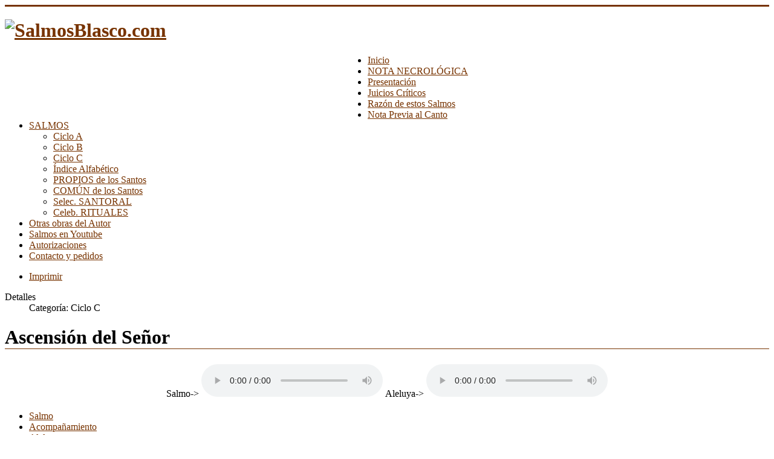

--- FILE ---
content_type: text/html; charset=utf-8
request_url: https://salmosblasco.com/index.php/salmos/cicloc/133-36-ascension
body_size: 3549
content:
<!DOCTYPE html>
<!--[if lt IE 7]> <html class="no-js lt-ie9 lt-ie8 lt-ie7" lang="en"> <![endif]-->
<!--[if IE 7]>    <html class="no-js lt-ie9 lt-ie8" lang="en"> <![endif]-->
<!--[if IE 8]>    <html class="no-js lt-ie9" lang="en"> <![endif]-->
<!--[if gt IE 8]><!--> <html class="no-js" lang="en"> <!--<![endif]-->
<head>			
	<meta charset="utf-8">
	<!-- Load Default Joomla <head> content -->
	  <base href="https://salmosblasco.com/index.php/salmos/cicloc/133-36-ascension" />
  <meta http-equiv="content-type" content="text/html; charset=utf-8" />
  <meta name="keywords" content="Salmos, Responsoriales, Blasco, Musica, Eucaristía, Partituras, Letras, Organo, Católico, Diós, José Blasco Aguilar, Música religiosa, Religión, aleluya, ordinario, ciclo, pascua, navidad, santa, santo, partitura, acompañamiento, voz, karaoke, san, catedral, canto, canónigo, salmos responsoriales, populares, adviento, cuaresma, libro, homilía, texto, biblia, oración, " />
  <meta name="author" content="Super Usuario" />
  <meta name="description" content="Salmos Responsoriales Populares  por D. José Blasco Aguilar." />
  <meta name="generator" content="Joomla! - Open Source Content Management" />
  <title>Ascensión del Señor</title>
  <link href="/templates/tr_neutrino/favicon.ico" rel="shortcut icon" type="image/vnd.microsoft.icon" />
  <link rel="stylesheet" href="/media/tabs/css/old.min.css" type="text/css" />
  <script src="/media/jui/js/jquery.min.js" type="text/javascript"></script>
  <script src="/media/jui/js/jquery-noconflict.js" type="text/javascript"></script>
  <script src="/media/jui/js/jquery-migrate.min.js" type="text/javascript"></script>
  <script src="/media/system/js/caption.js" type="text/javascript"></script>
  <script src="/media/jui/js/bootstrap.min.js" type="text/javascript"></script>
  <script src="/media/tabs/js/script.min.js" type="text/javascript"></script>
  <script type="text/javascript">
jQuery(window).on('load',  function() {
				new JCaption('img.caption');
			});
var nn_tabs_urlscroll = 0; var nn_tabs_use_hash = 1;
</script>


	<!-- Load Stylesheets: -->
	<link rel="stylesheet" href="/templates/tr_neutrino/css/template.css" type="text/css" />

	<link href="/templates/tr_neutrino/favicon.ico" rel="shortcut icon" type="image/x-icon" />	

	<style type="text/css">
body {background-image:url(/templates/tr_neutrino/images/backgrounds/-1);}
#navbar, #navbar ul ul, table.weblinks th, table.newsfeeds th, table.category th, table.jlist-table th {background-color:#773300;}
#footer, #wrapper {border-top:3px solid #773300;}
a:link, a:visited {color:#773300;}
#content_area h1, #content_area h2, #content_area h3 {border-bottom:1px solid #773300}
#navbar a:link, #navbar a:visited {color:#fbca69}
</style>
		<!--[if lt IE 9]>
		<script src="/media/jui/js/html5.js"></script>
	<![endif]-->	
	


<meta name="google-site-verification" content="" />

<script>
  (function(i,s,o,g,r,a,m){i['GoogleAnalyticsObject']=r;i[r]=i[r]||function(){
  (i[r].q=i[r].q||[]).push(arguments)},i[r].l=1*new Date();a=s.createElement(o),
  m=s.getElementsByTagName(o)[0];a.async=1;a.src=g;m.parentNode.insertBefore(a,m)
  })(window,document,'script','//www.google-analytics.com/analytics.js','ga');
  ga('create', 'UA-51083483-1', 'salmosblasco.com');
  ga('send', 'pageview');
</script>
<!-- Universal Google Analytics Plugin by PB Web Development -->

</head>
<body class="">
	<div id="wrapper">

		<!-- top module: -->
				<div id="top-empty"></div>
		

		<div id="main" class="container_16">
			<!-- logo & banner modules -->
			<div id="header">
				<h1 id="logo" class="grid_6 alpha omega">
					<!-- logo -->
					<a href="/" title="SalmosBlasco.com">
				    	<img src="/images/LogoSB2.png" alt="SalmosBlasco.com" />
				  	</a>
				</h1>
			
				<!-- banner module -->
		        					<div id="header-module" class="grid_10 alpha omega">
								<div class="module ">
				

<div class="custom"  >
	<table style="height: 100px; width: 600px; float: left;" width="588">
<tbody>
<tr>
<td><img src="/images/CabeceraGris.png" alt="" width="500" height="100" /></td>
<td> </td>
</tr>
</tbody>
</table></div>
	</div>
	
					</div>
							</div>
		
			<!-- nav and search module -->
			
			<div id="content_wrapper">
				<!-- left module -->
									<div id="left" class="grid_4">
						<div class="border">		<div class="module _menu">
				<ul class="nav menu nav-pills">
<li class="item-101"><a href="/index.php" >Inicio</a></li><li class="item-153"><a href="/index.php/nota-necrologica" >NOTA NECROLÓGICA</a></li><li class="item-108"><a href="/index.php/presentacion" >Presentación</a></li><li class="item-109"><a href="/index.php/juicios-criticos" >Juicios Críticos</a></li><li class="item-110"><a href="/index.php/razon-de-estos-salmos" >Razón de estos Salmos</a></li><li class="item-111"><a href="/index.php/nota-previa-al-canto" >Nota Previa al Canto</a></li><li class="item-135 active deeper parent"><a href="/index.php/salmos" >SALMOS</a><ul class="nav-child unstyled small"><li class="item-136"><a href="/index.php/salmos/cicloa" >Ciclo A</a></li><li class="item-137"><a href="/index.php/salmos/ciclob" >Ciclo B</a></li><li class="item-138 current active"><a href="/index.php/salmos/cicloc" >Ciclo C</a></li><li class="item-141"><a href="/index.php/salmos/indicealf" >Índice Alfabético</a></li><li class="item-139"><a href="/index.php/salmos/propiossantos" >PROPIOS de los Santos</a></li><li class="item-140"><a href="/index.php/salmos/comundesantos" >COMÚN de los Santos</a></li><li class="item-142"><a href="/index.php/salmos/santoral" >Selec. SANTORAL</a></li><li class="item-143"><a href="/index.php/salmos/rituales" >Celeb. RITUALES</a></li></ul></li><li class="item-133"><a href="/index.php/obras-del-autor" >Otras obras del Autor</a></li><li class="item-144"><a href="/index.php/videos" >Salmos en Youtube</a></li><li class="item-114"><a href="/index.php/autorizaciones" >Autorizaciones</a></li><li class="item-115"><a href="/index.php/pedidos" >Contacto y pedidos</a></li></ul>
	</div>
	</div>
					</div>
				
				<!-- content area -->
				<div id="content_area" class="grid_12">
					<div id="system-message-container">
	</div>

										
					<div class="item-page" itemscope itemtype="http://schema.org/Article">
	<meta itemprop="inLanguage" content="es-ES" />
	
		
								
<div class="icons">
	
					<div class="btn-group pull-right">
				<a class="btn dropdown-toggle" data-toggle="dropdown" href="#"> <span class="icon-cog"></span><span class="caret"></span> </a>
								<ul class="dropdown-menu">
											<li class="print-icon"> <a href="/index.php/salmos/cicloc/133-36-ascension?tmpl=component&amp;print=1&amp;page=" title="Imprimir" onclick="window.open(this.href,'win2','status=no,toolbar=no,scrollbars=yes,titlebar=no,menubar=no,resizable=yes,width=640,height=480,directories=no,location=no'); return false;" rel="nofollow"><span class="icon-print"></span>Imprimir</a> </li>
																			</ul>
			</div>
		
	</div>
			
				<dl class="article-info muted">

		
			<dt class="article-info-term">
									Detalles							</dt>

			
			
										<dd class="category-name">
													Categoría: <span itemprop="genre">Ciclo C</span>							</dd>			
					
					
			
						</dl>
	
	
		
						<div itemprop="articleBody">
		<h1>Ascensión del Señor</h1>
<table border="0" align="center">
<tbody>
<tr>
<td>Salmo-&gt; 
          <audio controls>
            <source src="/images/CicloC/36-ASCENSION-Musica.mp3" type="audio/mpeg">
                Your browser does not support HTML5 audio.
            </audio>
        </td>
<td>Aleluya-&gt; 
          <audio controls>
            <source src="/images/CicloC/36-ASCENSION-MusicAle.mp3" type="audio/mpeg">
                Your browser does not support HTML5 audio.
            </audio>
        </td>
</tr>
</tbody>
</table>


<div class="nn_tabs oldschool">
<ul class="nav nav-tabs" id="set-nn_tabs-1">
<li class="nn_tabs-tab active">
<a href="#salmo" data-toggle="tab"><span class="nn_tabs-toggle-inner">Salmo</span></a>
</li>
<li class="nn_tabs-tab">
<a href="#acompañamiento" data-toggle="tab"><span class="nn_tabs-toggle-inner">Acompañamiento</span></a>
</li>
<li class="nn_tabs-tab">
<a href="#aleluya" data-toggle="tab"><span class="nn_tabs-toggle-inner">Aleluya</span></a>
</li>
</ul>
<div class="tab-content">
<div class="tab-pane active" id="salmo">
<h2 class="nn_tabs-title"><a name="salmo" class="anchor"></a>Salmo</h2>
<p><img src="/images/CicloC/36-ASCENSION-Salmo.jpg" alt="" width="670" height="942" /></p>


</div>
<div class="tab-pane" id="acompañamiento">
<h2 class="nn_tabs-title"><a name="acompañamiento" class="anchor"></a>Acompañamiento</h2>
<p><img src="/images/CicloC/36-ASCENSION-Organo.jpg" alt="" width="670" height="942" /></p>


</div>
<div class="tab-pane" id="aleluya">
<h2 class="nn_tabs-title"><a name="aleluya" class="anchor"></a>Aleluya</h2>
<p><img src="/images/CicloC/36-ASCENSION-Aleluya.jpg" alt="" width="670" height="942" /></p>
</div></div></div></div>

	
	
<ul class="pager pagenav">
	<li class="previous">
		<a href="/index.php/salmos/cicloc/132-35-c-pascua6" rel="prev">
			<span class="icon-chevron-left"></span> Anterior		</a>
	</li>
	<li class="next">
		<a href="/index.php/salmos/cicloc/134-37-c-pascua7" rel="next">
			Siguiente <span class="icon-chevron-right"></span>		</a>
	</li>
</ul>
								</div>

				</div>

				<!-- right module -->
							</div>

			
			<!-- footer module & copyright -->
			<div id="footer" class="grid_16">
								<div id="copyright" class="alpha prefix_10 grid_6 omega">
					Salmos Blasco.<div class="tplc"><a href="http://www.themerepublic.com/themes" title="Joomla-Template">Joomla Templates</a> by <a href="http://www.themerepublic.com" title="ThemeRepublic.com">ThemeRepublic.com</a></div>				</div>
			</div>
		</div>
	</div>
</body>
</html>


--- FILE ---
content_type: text/plain
request_url: https://www.google-analytics.com/j/collect?v=1&_v=j102&a=1335541361&t=pageview&_s=1&dl=https%3A%2F%2Fsalmosblasco.com%2Findex.php%2Fsalmos%2Fcicloc%2F133-36-ascension&ul=en-us%40posix&dt=Ascensi%C3%B3n%20del%20Se%C3%B1or&sr=1280x720&vp=1280x720&_u=IEBAAAABAAAAACAAI~&jid=126215282&gjid=1387388981&cid=267965337.1768664404&tid=UA-51083483-1&_gid=2027759824.1768664404&_r=1&_slc=1&z=1498428247
body_size: -451
content:
2,cG-H5XCFTJXT1